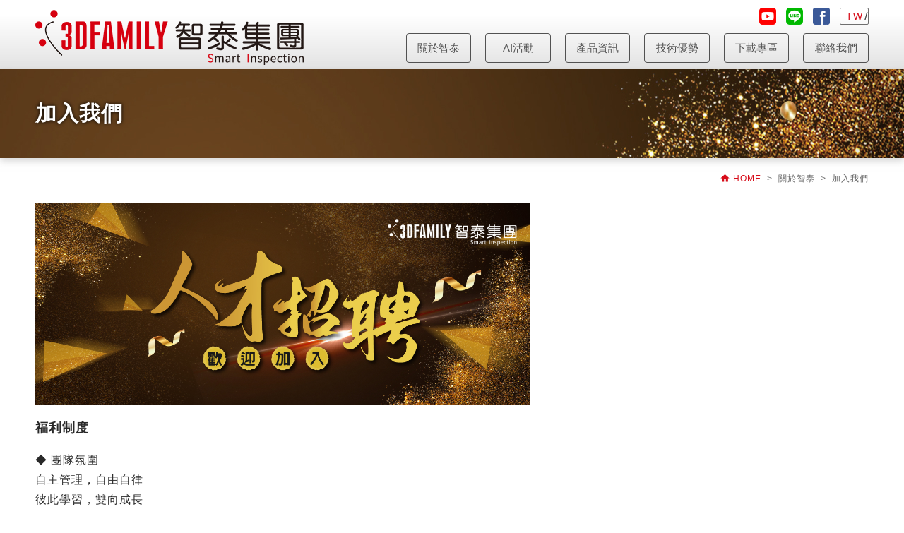

--- FILE ---
content_type: text/html;charset=UTF-8
request_url: http://www.3dfamily.com/web/about/about.jsp?cp_no=CP1578385752461&lang=tw
body_size: 5408
content:
<!DOCTYPE html PUBLIC "-//W3C//DTD XHTML 1.0 Transitional//EN" "http://www.w3.org/TR/xhtml1/DTD/xhtml1-transitional.dtd">
<html xmlns="http://www.w3.org/1999/xhtml"><!-- InstanceBegin template="/Templates/in.dwt" codeOutsideHTMLIsLocked="false" -->


















<script src="/js/DataCheck.js"></script>









<head>



<meta name="Robots" content="all" />
<meta name="revisit-after" content="7 days" />
<meta name="keywords" content="智泰,光學檢測,AOI檢測,瑕疵檢測,智能檢測,瑕疵檢測深度學習" />
<meta name="copyright" content="智泰科技股份有限公司" />
<meta name="description" content="智泰科技股份有限公司" />

<!-- Global site tag (gtag.js) - Google Analytics -->
<script async src="https://www.googletagmanager.com/gtag/js?id=UA-151629187-1"></script>
<script>
  window.dataLayer = window.dataLayer || [];
  function gtag(){dataLayer.push(arguments);}
  gtag('js', new Date());

  gtag('config', 'UA-151629187-1');
</script>






<meta http-equiv="Content-Type" content="text/html; charset=utf-8" />
<meta charset="utf-8" />
<meta name="viewport" content="width=device-width, initial-scale=1.0" />



<meta http-equiv="X-UA-Compatible" content="IE=edge"/>


<meta name="theme-color" content="#0048dc">


<meta name="format-detection" content="telephone=no">


<link rel="shortcut icon" href="../images/favicon.png" />

<link rel="apple-touch-icon" href="../images/icon.png" />

<link rel="apple-touch-icon" sizes="72x72" href="../images/icon-72.png" />

<link rel="apple-touch-icon" sizes="114x114" href="../images/icon@2.png" />


<link href="../css/style.css" rel="stylesheet" type="text/css" />

<!--google material icon-->
<link rel="stylesheet" href="../icon_fonts/material_icons/material-icons.css">


<script src="../js/jquery-1.10.2.min.js" type="text/javascript"></script>
<script src="../js/jquery-migrate-1.2.1.min.js" type="text/javascript"></script>


<script src="../js/common.js" type="text/javascript"></script>

<!--漣漪效果 第一塊 start-->
<link href="../js/ripples/ripples.css" rel="stylesheet" type="text/css" />
<script src="../js/ripples/material.js" type="text/javascript"></script>
<script src="../js/ripples/ripples.min.js" type="text/javascript"></script>
<!--漣漪效果 第一塊 end-->

<!--輪播特效 第一塊 開始-->
<link rel="stylesheet" href="../js/swiper/idangerous.swiper.css" />
<!--輪播特效 第一塊 結束-->

<title>智泰科技股份有限公司</title>


<script>
$(window).load(function(){
        $('#loading').hide();
});
</script>  

</head>

<body>

	



	<!--loading畫面-->
	<div id="loading" class="loading">
        <div id="circularG">
            <div id="circularG_1" class="circularG"></div>
            <div id="circularG_2" class="circularG"></div>
            <div id="circularG_3" class="circularG"></div>
            <div id="circularG_4" class="circularG"></div>
            <div id="circularG_5" class="circularG"></div>
            <div id="circularG_6" class="circularG"></div>
            <div id="circularG_7" class="circularG"></div>
            <div id="circularG_8" class="circularG"></div>
        </div>
        <div class="loading_tit">
           讀取中...
        </div>    
	</div>

    
    <!--版頭-->
    <div class="header" id="top">
    	<div class="wrap">
        	
            <!--logo-->
            <div class="logo">
            	<a href="../index/index.jsp?lang=tw">
                	<img src="../images/logo.png" width="486" height="98" class="logo_s" />
                    <img src="../images/logo_b.png" class="logo_b" />
                </a>
                <!--logo的閃光-->
                <div class="logo_flash lateralPhone_none">
                </div>
            </div>
            
            <!--手機menu按鍵-->
            <div class="menu_btn">
                <span>
                </span>
                <span>
                </span>
                <span>
                </span>
            </div>
            
            <!---版頭右-->
            <div class="headerRight">
            	
                <!--版頭右上-->
                <div class="headerRightTop">
                	
                    <!--版頭語系-->
                    <div class="lang">
                    	                 
                    	<div class="langLink active"><!--當前模式時class內加active-->
                            <a href="../index/index.jsp?lang=tw">
                                TW
                            </a>
                        </div>
                        
                        
                        
                        <div class="clearfloat">
                        </div>
                    </div>
                    
                    <!--版頭社群-->
                    <div class="headerRightTop_socialLinkArea">
                    	<!-- ig -->
                    	
                        <!-- yt -->
                        
                        <div class="hRT_socialLink">
                        	<a href="https://www.youtube.com/channel/UC9bk95hXycwv85W6J0XsyxQ">
                            	<img src="../images/yt_icon1.png" width="24" class="hRT_socialLinkImg1" />
                                <img src="../images/yt_icon2.png" width="24" class="hRT_socialLinkImg2" />
                            </a>
                        </div>
                        
                        <!-- line -->
                        
                    	<div class="hRT_socialLink">
                        	<a href="https://liff.line.me/1645278921-kWRPP32q?accountId=082gdash&openerPlatform=native&openerKey=talkroom%3Aheader#mst_challenge=5EikCZURIKzg5NLys-s_ZadNJircaRrxx0FI7LzSBL4">
                            	<img src="../images/line_icon1.png" width="24" class="hRT_socialLinkImg1" />
                                <img src="../images/line_icon2.png" width="24" class="hRT_socialLinkImg2" />
                            </a>
                        </div>
                        
                    	
                        
                        <div class="hRT_socialLink">
                        	<a target="_blank" href="https://www.facebook.com/3dfamily%E6%99%BA%E6%B3%B0%E7%A7%91%E6%8A%80-1121883871302800/">
                            	<img src="../images/youtube_icon1.png" width="24" class="hRT_socialLinkImg1" />
                                <img src="../images/youtube_icon2.png" width="24" class="hRT_socialLinkImg2" />
                            </a>
                        </div>
                        
                        
                        <div class="clearfloat">
                        </div>
                    </div>
                    
                    <div class="clearfloat">
                    </div>
                    
                </div>
                
                <!--主按鍵-->
                <div class="navbar">
                	<div class="nav">
                    	<a href="javascript:void(0);">
                        	關於智泰<!--關於我們 ABOUT US 会社案内-->
                        </a>
                        
                        <!--主按鍵展開-->
                        <div class="navOpen pc"><!--修改部分 by kevin 20161118 class內加pc-->
                        	<div class="navOpenBg">
                        	
                        		
		                        <div class="navOpenList">
		                            <a href="../about/about.jsp?cp_no=CP1605244163239&lang=tw">
		                                公司簡介
		                            </a>
		                        </div>
		                        
		                        <div class="navOpenList">
		                            <a href="../about/about.jsp?cp_no=CP1611199658139&lang=tw">
		                                董事長專訪
		                            </a>
		                        </div>
		                        
		                        <div class="navOpenList">
		                            <a href="../about/about.jsp?cp_no=CP1583200676873&lang=tw">
		                                企業宣傳
		                            </a>
		                        </div>
		                        
		                        <div class="navOpenList">
		                            <a href="../about/about.jsp?cp_no=CP1615431907111&lang=tw">
		                                專利發明
		                            </a>
		                        </div>
		                        
		                        <div class="navOpenList">
		                            <a href="../about/about.jsp?cp_no=CP1578385752461&lang=tw">
		                                加入我們
		                            </a>
		                        </div>
		                        
		                        <div class="navOpenList">
		                            <a href="../about/about.jsp?cp_no=CP1585733146126&lang=tw">
		                                公司據點
		                            </a>
		                        </div>
		                        
                                <div class="navOpenList">
                                    <a href="../about/news.jsp?lang=tw">
                                       	最新消息
                                    </a>
                                </div>
                            </div>
                        </div>
                        
                        <!--修改部分 by kevin 20161118 新增 start-->
                        <div class="navOpen mobile">
                        	<div class="navOpenBg">
                        		
		                        <div class="navOpenList">
		                            <a href="../about/about.jsp?cp_no=CP1605244163239&lang=tw">
		                                公司簡介
		                            </a>
		                        </div>
		                        
		                        <div class="navOpenList">
		                            <a href="../about/about.jsp?cp_no=CP1611199658139&lang=tw">
		                                董事長專訪
		                            </a>
		                        </div>
		                        
		                        <div class="navOpenList">
		                            <a href="../about/about.jsp?cp_no=CP1583200676873&lang=tw">
		                                企業宣傳
		                            </a>
		                        </div>
		                        
		                        <div class="navOpenList">
		                            <a href="../about/about.jsp?cp_no=CP1615431907111&lang=tw">
		                                專利發明
		                            </a>
		                        </div>
		                        
		                        <div class="navOpenList">
		                            <a href="../about/about.jsp?cp_no=CP1578385752461&lang=tw">
		                                加入我們
		                            </a>
		                        </div>
		                        
		                        <div class="navOpenList">
		                            <a href="../about/about.jsp?cp_no=CP1585733146126&lang=tw">
		                                公司據點
		                            </a>
		                        </div>
		                        
                                <div class="navOpenList">
                                    <a href="../about/news.jsp?lang=tw">
                                       	最新消息
                                    </a>
                                </div>
                            </div>
                        </div>
                        <!--修改部分 by kevin 20161118 新增 end-->
                        
                    </div>

                    
                    <!--新增modify by pekey 20181115 start-->
                    <div class="nav">
                    	<a href="javascript:void(0);">
                        	 AI活動<!--客戶服務&支援 PROJECT 客户服务&支援 /*客戶服務->企業訊息20190912*/-->
                        </a>
                        
                        <!--主按鍵展開-->
                        <div class="navOpen pc"><!--修改部分 by kevin 20161118 class內加pc-->
                        	<div class="navOpenBg">
                        	
                        		
		                        <div class="navOpenList">
		                            <a href="../project/project.jsp?dm_no=DM1590740104890&lang=tw">
		                            	人工智慧推廣活動
		                            </a>
		                        </div>
		                        
		                        <div class="navOpenList">
		                            <a href="../project/project.jsp?dm_no=DM1605093739813&lang=tw">
		                            	全國AI圖像辨識競賽
		                            </a>
		                        </div>
		                        
		                        
                                
                            </div>
                        </div>
                        
                        <!--修改部分 by kevin 20161118 新增 start-->
                        <div class="navOpen mobile">
                        	<div class="navOpenBg">
                                
		                        <div class="navOpenList">
		                            <a href="../project/project.jsp?dm_no=DM1590740104890&lang=tw">
		                            	人工智慧推廣活動
		                            </a>
		                        </div>
		                        
		                        <div class="navOpenList">
		                            <a href="../project/project.jsp?dm_no=DM1605093739813&lang=tw">
		                            	全國AI圖像辨識競賽
		                            </a>
		                        </div>
		                        
                               
                            </div>
                        </div>
                        <!--修改部分 by kevin 20161118 新增 end-->
                        
                    </div>
                    <!--新增modify by pekey 20181115 end-->
                    
                                        <div class="nav">
                    	<a href="../product/product_category.jsp?lang=tw">
                        	產品資訊<!--產品展示 PRODUCTS 製品案內-->
                        </a>
                        
                        <!--主按鍵展開-->
                        <div class="navOpen pc"><!--修改部分 by kevin 20161118 class內加pc-->
                        	<div class="navOpenBg">
                        		
                        		
		                        <div class="navOpenList">
		                            <a href="../product/product.jsp?dm_no=DM1725354140558&lang=tw">
		                            	AI健康檢測儀
		                            </a>
		                        </div>
		                        
		                        <div class="navOpenList">
		                            <a href="../product/product.jsp?dm_no=DM1664336199481&lang=tw">
		                            	VisLab AI模型訓練軟體
		                            </a>
		                        </div>
		                        
		                        <div class="navOpenList">
		                            <a href="../product/product.jsp?dm_no=DM1664336293220&lang=tw">
		                            	VisCam AI影像偵測模組
		                            </a>
		                        </div>
		                        
		                        <div class="navOpenList">
		                            <a href="../product/product.jsp?dm_no=DM1664336906009&lang=tw">
		                            	AI-PTM 生產履歷
		                            </a>
		                        </div>
		                        
		                        <div class="navOpenList">
		                            <a href="../product/product.jsp?dm_no=DM1550626434214&lang=tw">
		                            	精密量測
		                            </a>
		                        </div>
		                        
                               
                            </div>
                        </div>
                    </div>
                    <div class="nav">
                    	<a href="javascript:void(0);">
                        	技術優勢<!--核心技術 CAPABILITY 技術情報-->
                        </a>
                        <!--主按鍵展開-->
                        <div class="navOpen pc"><!--修改部分 by kevin 20161118 class內加pc-->
                        	<div class="navOpenBg">
                        		
		                        <div class="navOpenList">
		                            <a href="../capability/capability.jsp?cp_no=CP1545893003832&lang=tw">
		                                技術發展主軸
		                            </a>
		                        </div>
		                        
		                        <div class="navOpenList">
		                            <a href="../capability/capability.jsp?cp_no=CP1577173519426&lang=tw">
		                                3DF_VI檢測
		                            </a>
		                        </div>
		                        
		                        <div class="navOpenList">
		                            <a href="../capability/capability.jsp?cp_no=CP1577773480674&lang=tw">
		                                3DF_AI檢測
		                            </a>
		                        </div>
		                        
		                        <div class="navOpenList">
		                            <a href="../capability/capability.jsp?cp_no=CP1588153329760&lang=tw">
		                                SI-Eye深度學習
		                            </a>
		                        </div>
		                        
                            </div>
                        </div>
                        
                        <!--修改部分 by kevin 20161118 新增 start-->
                        <div class="navOpen mobile">
                        	<div class="navOpenBg">
                                
		                        <div class="navOpenList">
		                            <a href="../capability/capability.jsp?cp_no=CP1545893003832&lang=tw">
		                                技術發展主軸
		                            </a>
		                        </div>
		                        
		                        <div class="navOpenList">
		                            <a href="../capability/capability.jsp?cp_no=CP1577173519426&lang=tw">
		                                3DF_VI檢測
		                            </a>
		                        </div>
		                        
		                        <div class="navOpenList">
		                            <a href="../capability/capability.jsp?cp_no=CP1577773480674&lang=tw">
		                                3DF_AI檢測
		                            </a>
		                        </div>
		                        
		                        <div class="navOpenList">
		                            <a href="../capability/capability.jsp?cp_no=CP1588153329760&lang=tw">
		                                SI-Eye深度學習
		                            </a>
		                        </div>
		                        
                            </div>
                        </div>
                        <!--修改部分 by kevin 20161118 新增 end-->
                        
                    </div>



					<div class="nav">
                    	<a href="../download/download.jsp">
                        	下載專區
                        </a>
                    </div>
                    
                    <div class="nav">
                    	<a href="javascript:void(0);">
                        	聯絡我們<!--聯絡我們 CONTACT US お問い合わせ-->
                        </a>
                        <div class="navOpen pc">
                        	<div class="navOpenBg">
                                <div class="navOpenList">
                                    <a href="../contact/sign.jsp">
                                        線上註冊
                                    </a>
                                </div>
                                <div class="navOpenList">
                                    <a href="../contact/contact.jsp">
                                        意見回饋
                                    </a>
                                </div>
                            </div>
                        </div>
                        
                        <div class="navOpen mobile">
                        	<div class="navOpenBg">
                                <div class="navOpenList">
                                    <a href="../contact/sign.jsp">
                                        線上註冊
                                    </a>
                                </div>
                                <div class="navOpenList">
                                    <a href="../contact/contact.jsp">
                                        意見回饋
                                    </a>
                                </div>
                            </div>
                        </div>
                    </div>
                    <div class="clearfloat">
                    </div>
                </div>
                
            </div>
            
            <div class="clearfloat">
            </div>
            
        </div>
    </div>
    
	
    
    
    

    
    <!--main-->
    <div class="main">
    	
        <!--內頁上圖-->
        <div class="inBanner" style="background:url(images/in_banner.png) center center no-repeat;">
        	<div class="wrap">
            	<div class="inBannerTit">
                	<!-- InstanceBeginEditable name="inBannerTit" -->
                	加入我們
                    <!-- InstanceEndEditable -->
                </div>
                <div class="inBannerSpace"></div>
            </div>
        </div>
        
        
        <div class="wrap">
        	
            <!--麵包屑-->
            <div class="crumb">
            	<a href="../index/index.jsp?lang=tw">
                	<i class="material-icons">&#xE88A;</i>
                    HOME
                </a>
                <!-- InstanceBeginEditable name="crumb" -->
                &nbsp;&gt;&nbsp;
               關於智泰
                &nbsp;&gt;&nbsp;
               加入我們
                <!-- InstanceEndEditable -->
            </div>
            
            <!-- InstanceBeginEditable name="main" -->
            
            <!--網編區-->
            <section class="textArea">
               <div class="row" style="box-sizing: border-box; display: flex; flex-wrap: wrap; margin-right: -12px; margin-left: -12px; color: #292929; font-family: Arial, 微軟正黑體, 'Microsoft JhengHei', Roboto, PingFangTC, sans-serif; font-size: 14px;" data-v-00ddebfc="">
<div class="col" style="box-sizing: border-box; position: relative; width: 952px; padding-right: 12px; padding-left: 12px; flex-basis: 0px; -webkit-box-flex: 1; flex-grow: 1; max-width: 100%;" data-v-00ddebfc="">
<h2 class="mb-5" style="box-sizing: border-box; margin-top: 0px; line-height: 24px; font-size: 18px; margin-bottom: 20px !important;" data-v-00ddebfc=""><img src="http://www.3dfamily.com/uploads/root/about3dfamily/104.jpg" alt="" width="700" height="287" /></h2>
<h2 class="mb-5" style="box-sizing: border-box; margin-top: 0px; line-height: 24px; font-size: 18px; margin-bottom: 20px !important;" data-v-00ddebfc="">福利制度</h2>
<div class="row benefits-description" style="box-sizing: border-box; display: flex; flex-wrap: wrap; margin-right: -12px; margin-left: -12px; color: #292929; font-family: Arial, 微軟正黑體, 'Microsoft JhengHei', Roboto, PingFangTC, sans-serif; font-size: 14px;" data-v-12d0eee1="" data-v-00ddebfc="">
<div class="col" style="box-sizing: border-box; position: relative; width: 952px; padding-right: 12px; padding-left: 12px; flex-basis: 0px; -webkit-box-flex: 1; flex-grow: 1; max-width: 100%;" data-v-12d0eee1="" data-v-00ddebfc="">
<p class="r3 mb-0" style="box-sizing: border-box; line-height: 28px; font-size: 16px; white-space: pre-line;" data-v-12d0eee1="" data-v-00ddebfc="">◆ 團隊氛圍</p>
<p class="r3 mb-0" style="box-sizing: border-box; line-height: 28px; font-size: 16px; white-space: pre-line;" data-v-12d0eee1="" data-v-00ddebfc="">自主管理，自由自律</p>
<p class="r3 mb-0" style="box-sizing: border-box; line-height: 28px; font-size: 16px; white-space: pre-line;" data-v-12d0eee1="" data-v-00ddebfc="">彼此學習，雙向成長</p>
<p class="r3 mb-0" style="box-sizing: border-box; line-height: 28px; font-size: 16px; white-space: pre-line;" data-v-12d0eee1="" data-v-00ddebfc="">&nbsp;</p>
<p class="r3 mb-0" style="box-sizing: border-box; line-height: 28px; font-size: 16px; white-space: pre-line;" data-v-12d0eee1="" data-v-00ddebfc="">◆薪資獎(禮)金</p>
<p class="r3 mb-0" style="box-sizing: border-box; line-height: 28px; font-size: 16px; white-space: pre-line;" data-v-12d0eee1="" data-v-00ddebfc="">--具競爭力的薪資</p>
<p class="r3 mb-0" style="box-sizing: border-box; line-height: 28px; font-size: 16px; white-space: pre-line;" data-v-12d0eee1="" data-v-00ddebfc="">--年終獎金、員工分紅(視年度營運、及個人考核評定)</p>
<p class="r3 mb-0" style="box-sizing: border-box; line-height: 28px; font-size: 16px; white-space: pre-line;" data-v-12d0eee1="" data-v-00ddebfc="">--三節禮金 (中秋、端午、春節)</p>
<p class="r3 mb-0" style="box-sizing: border-box; line-height: 28px; font-size: 16px; white-space: pre-line;" data-v-12d0eee1="" data-v-00ddebfc="">--生日禮金</p>
<p class="r3 mb-0" style="box-sizing: border-box; line-height: 28px; font-size: 16px; white-space: pre-line;" data-v-12d0eee1="" data-v-00ddebfc="">--五一勞動節禮金</p>
<p class="r3 mb-0" style="box-sizing: border-box; line-height: 28px; font-size: 16px; white-space: pre-line;" data-v-12d0eee1="" data-v-00ddebfc="">&nbsp;</p>
<p class="r3 mb-0" style="box-sizing: border-box; line-height: 28px; font-size: 16px; white-space: pre-line;" data-v-12d0eee1="" data-v-00ddebfc="">◆休假制度</p>
<p class="r3 mb-0" style="box-sizing: border-box; line-height: 28px; font-size: 16px; white-space: pre-line;" data-v-12d0eee1="" data-v-00ddebfc="">--週休二日（依照人事行政局公佈之行事曆，五一勞動節休假）</p>
<p class="r3 mb-0" style="box-sizing: border-box; line-height: 28px; font-size: 16px; white-space: pre-line;" data-v-12d0eee1="" data-v-00ddebfc="">--特休假</p>
<p class="r3 mb-0" style="box-sizing: border-box; line-height: 28px; font-size: 16px; white-space: pre-line;" data-v-12d0eee1="" data-v-00ddebfc="">&nbsp;</p>
<p class="r3 mb-0" style="box-sizing: border-box; line-height: 28px; font-size: 16px; white-space: pre-line;" data-v-12d0eee1="" data-v-00ddebfc="">◆ 保障類</p>
<p class="r3 mb-0" style="box-sizing: border-box; line-height: 28px; font-size: 16px; white-space: pre-line;" data-v-12d0eee1="" data-v-00ddebfc="">--基本款: 勞保、健保、勞工退休金6%</p>
<p class="r3 mb-0" style="box-sizing: border-box; line-height: 28px; font-size: 16px; white-space: pre-line;" data-v-12d0eee1="" data-v-00ddebfc="">--外加保障:團體保險</p>
<p class="r3 mb-0" style="box-sizing: border-box; line-height: 28px; font-size: 16px; white-space: pre-line;" data-v-12d0eee1="" data-v-00ddebfc="">&nbsp;</p>
<p class="r3 mb-0" style="box-sizing: border-box; line-height: 28px; font-size: 16px; white-space: pre-line;" data-v-12d0eee1="" data-v-00ddebfc="">◆ 活動福利</p>
<p class="r3 mb-0" style="box-sizing: border-box; line-height: 28px; font-size: 16px; white-space: pre-line;" data-v-12d0eee1="" data-v-00ddebfc="">--員工旅遊(國內外旅遊，公司買單)</p>
<p class="r3 mb-0" style="box-sizing: border-box; line-height: 28px; font-size: 16px; white-space: pre-line;" data-v-12d0eee1="" data-v-00ddebfc="">--健康檢查</p>
<p class="r3 mb-0" style="box-sizing: border-box; line-height: 28px; font-size: 16px; white-space: pre-line;" data-v-12d0eee1="" data-v-00ddebfc="">--團聚活動(如:尾牙...等)</p>
<p class="r3 mb-0" style="box-sizing: border-box; line-height: 28px; font-size: 16px; white-space: pre-line;" data-v-12d0eee1="" data-v-00ddebfc="">--咖啡無限暢飲</p>
<p class="r3 mb-0" style="box-sizing: border-box; line-height: 28px; font-size: 16px; white-space: pre-line;" data-v-12d0eee1="" data-v-00ddebfc="">--每月慶生</p>
</div>
</div>
</div>
</div>
            </section>
            <!-- InstanceEndEditable -->
            
        </div>
        
    </div>
    


    
    <!--footer-->
	<div class="footer">
    
    	<!--返回最上面-->
        <div class="topBtn">
            <a href="#top">
                <span>TOP</span>
            </a>
        </div>
        
    	<div class="wrap">
            
            <!--版腳右-->
            <div class="footerRight">
            	
                <!--版腳右主按鍵-->
                <div class="footerRight_navbar">
                	<div class="fR_nav">
                    	<a href="../about/about.jsp?lang=tw">
                        	關於智泰<!--關於我們 ABOUT US 会社案内-->
                        </a>
                    </div>
                    
                    <!--新增modify by pekey 20181115 start-->
                    <div class="fR_nav">
                    	<a href="../project/project.jsp?lang=tw">
                        	AI活動 <!--客戶服務&支援 PROJECT 客户服务&支援-->
                        </a>
                    </div>
                    <div class="fR_nav">
                    	<a href="../product/product_category.jsp?lang=tw">
                        	產品資訊<!--產品展示 PRODUCTS 製品案內-->
                        </a>
                    </div>
                    <div class="fR_nav">
                    	<a href="../capability/capability.jsp?lang=tw">
                        	技術優勢<!--核心技術 CAPABILITY 技術情報-->
                        </a>
                    </div>

                    
                    <div class="fR_nav">
                    	<a href="../download/download.jsp">
                        	下載專區
                        </a>
                    </div>
                    
                    <!--新增modify by pekey 20181115 end-->
                    
                    <div class="fR_nav">
                    	<a href="../contact/contact.jsp?lang=tw">
                        	聯絡我們<!--聯絡我們 CONTACT US お問い合わせ-->
                        </a>
                    </div>
                </div>
                
                <!--此版移除modify by pekey 20181115 start-->
                <!--版腳認證圖-->
                <!--<div class="footerRight_Certification">
                	<div class="fR_CertificationImg">
                    	<img src="../images/footer_img1.png" width="61" />
                    </div>
                    <div class="fR_CertificationImg">
                        <img src="../images/footer_img2.png" width="208" />
                    </div>
                </div>-->
                <!--此版移除modify by pekey 20181115 end-->
                
            </div>
            
            <!--版腳左-->
            <div class="footerLeft">
            	
                <div class="footerLeft_info">
                	<div class="footerLeft_infoName">
                        
                        <span class="fL_infoNameTit">智泰科技股份有限公司</span>
                          
		            	<span>電話：886-2-22672688</span>
		            	
                               
                        <span>地址：新北市土城區忠承路105號2樓</span>
                        
                        <!--  <span>CHAU HUA PRECISION INDUSTRY CO., LTD.</span>-->
                    </div>
                    <!--<span>TEL：400-005-9117</span>  <span>FAX：+886-2-29542753</span>  <span>Add.：新北市土城區忠承路123號2樓</span>-->
                </div>
                
                <div class="copyright">
                	© 2026 <a href="https://www.geneinfo.com.tw/">Greatest Idea Strategy Co.,Ltd</a> All rights reserved.
                </div>
                
            </div>
            
            <div class="clearfloat">
            </div>
            
        </div>
        
    </div>
    
    
    
</body>
</html>



--- FILE ---
content_type: text/css
request_url: http://www.3dfamily.com/web/css/style.css
body_size: 57916
content:
/*20160930 by kevin*/
@charset "utf-8";
/* CSS Document */

/*------------------------------------------CSS Reset 開始-------------------------------*/
/* http://meyerweb.com/eric/tools/css/reset/ 
   v2.0 | 20110126
   License: none (public domain)
*/

html, div, span, applet, object, iframe, blockquote, pre,
a, abbr, acronym, address, big, cite, code,
del, dfn, em, img, ins, kbd, q, s, samp,
small, strike, strong, sub, sup, tt, var,
b, u, i, center, dt, dd, li,
fieldset, form, label, legend,
 caption, tbody, tfoot, thead, th,
article, aside, canvas, details, embed, 
figure, figcaption, footer, header, hgroup, 
menu, nav, output, ruby, section, summary,
time, mark, audio, video {
	margin: 0;
	padding: 0;
	border: 0;
	font-size: 100%;
	/*font: inherit;*//*修改部分 by kevin 20140822*/
	/*vertical-align: baseline;*//*修改部分 by kevin 20140822*/
}
/* HTML5 display-role reset for older browsers */
article, aside, details, figcaption, figure, 
footer, header, hgroup, menu, nav, section {
	display: block;
}
body {
	line-height: 1;
}
ol, ul {
	/*list-style: none;*//*修改部分 by kevin 20140822 會影響到網邊*/
}
blockquote, q {
	quotes: none;
}
blockquote:before, blockquote:after,
q:before, q:after {
	content: '';
	content: none;
}
table {
	/*border-collapse: collapse;
	border-spacing: 0;*/
}

body{ 
	margin: 0; 
	padding: 0;
	background: #fff;
	color: #333;
	font-family: Arial, Helvetica, sans-serif, "Century Gothic", "Times New Roman", Times, serif, "微軟正黑體", "新細明體";
	/*overflow-x: hidden;*/
	letter-spacing: 1px;
	-webkit-text-size-adjust: none;/*解決iphone橫平轉豎屏時字變大的問題*/
}

/* ~~ 元素/標籤選取器 ~~ */
ul, ol, dl { /* 由於瀏覽器之間的差異，最佳作法是在清單中使用零寬度的欄位間隔及邊界。為了保持一致，您可以在這裡指定所要的量，或在清單包含的清單項目 (LI、DT、DD) 上指定所要的量。請記住，除非您寫入較為特定的選取器，否則在此執行的作業將重疊顯示到 .nav 清單。 */
	padding: 0;
	margin: 0;
}

/*-----↓↓↓↓新增部分 by kevin 20150108 為了網編↓↓↓↓-----*/
ul, ol {
	padding-left:40px;
}
/*-----↑↑↑↑新增部分 by kevin 20150108 為了網編↑↑↑↑-----*/

/*h1, h2, h3, h4, h5, h6,*/ p {	margin: 0; padding: 0;}

/*img{ display:block;}*//*清除IE7下方溢位*/

a img { /* 這個選取器會移除某些瀏覽器在影像由連結所圍繞時，影像周圍所顯示的預設藍色邊框 */
	border: none;}

.clearfloat { /* 這個類別可放置在 <br /> 或空白的 Div 上，當做接在 #container 內最後一個浮動 Div 後方的最後一個元素 (如果從 #container 移除或取出 #footer) */
	clear:both;
	height:0;
	font-size: 1px;
	line-height: 0px;
}
a{ 
	/*color:#ccc;*//*修改部分 by kevin 20140814 會影響到網編區 不宜使用*/
	text-decoration: none;
	outline: none;/* for Firefox Google Chrome  *//*讓a點擊時不會出現框線*/
  	behavior:expression(this.onFocus=this.blur());  /* for IE *//*讓a點擊時不會出現框線*/
}
a:hover { 
	/*color:#ccc;*//*修改部分 by kevin 201450108 太醜了所以刪掉*/
	text-decoration:underline;
	/*opacity:0.9;新增部分 by kevin 20150121*//*會影響到輪播 刪除 by kevin 20150324*/
}
	
a:active, a:focus {/* 這個選取器群組可以讓使用鍵盤導覽的使用者，也和使用滑鼠的使用者一樣擁有相同的滑過體驗。 */
	text-decoration: none; }
	
area {
	outline:none;
}
/*------------------------------------------CSS Reset 結束-------------------------------*/

/*------------------------------------------icon-字型 開始-------------------------------*/
@font-face {
    font-family: 'LigatureSymbols';
    src: url('../icon_fonts/ligature_symbols/LigatureSymbols-2.11.eot');
    src: url('../icon_fonts/ligature_symbols/LigatureSymbols-2.11.eot?#iefix') format('embedded-opentype'),
         url('../icon_fonts/ligature_symbols/LigatureSymbols-2.11.woff') format('woff'),
         url('../icon_fonts/ligature_symbols/LigatureSymbols-2.11.ttf') format('truetype'),
         url('../icon_fonts/ligature_symbols/LigatureSymbols-2.11.svg#LigatureSymbols') format('svg');
    src: url('../icon_fonts/ligature_symbols/LigatureSymbols-2.11.ttf') format('truetype');
    font-weight: normal;
    font-style: normal;
}
.lsf, .lsf-icon:before {
  font-family: 'LigatureSymbols';
  -webkit-text-rendering: optimizeLegibility;
  -moz-text-rendering: optimizeLegibility;
  -ms-text-rendering: optimizeLegibility;
  -o-text-rendering: optimizeLegibility;
  text-rendering: optimizeLegibility;
  -webkit-font-smoothing: antialiased;
  -moz-font-smoothing: antialiased;
  -ms-font-smoothing: antialiased;
  -o-font-smoothing: antialiased;
  font-smoothing: antialiased;
  -webkit-font-feature-settings: "liga" 1, "dlig" 1;
  -moz-font-feature-settings: "liga=1, dlig=1";
  -ms-font-feature-settings: "liga" 1, "dlig" 1;
  -o-font-feature-settings: "liga" 1, "dlig" 1;
  font-feature-settings: "liga" 1, "dlig" 1;
}

.lsf-icon:before {
  content:attr(title);
  /*margin-right:0.3em;*/
}
/*------------------------------------------icon-字型 結束-------------------------------*/


/*--------------------------------------loading畫面 開始---------------------------------*/
.loading {
 	position: fixed;
    top: 0; 
    left: 0;
    right: 0;
    bottom: 0;
    z-index: 999999;
    background: #FFF;
	text-align:center;
	
	/*新增by pekey 20171211*/
	padding-top:250px;
 } 
 
	
	/*Loading畫面CSS開始*/
	#circularG{
		position:relative;
		width:58px;
		height:58px;
		margin: auto;
	}
	
	.circularG{
		position:absolute;
		background-color:rgb(201,9,21);  /*此為Loding的點點顏色*/
		width:14px;
		height:14px;
		border-radius:9px;
			-o-border-radius:9px;
			-ms-border-radius:9px;
			-webkit-border-radius:9px;
			-moz-border-radius:9px;
		animation-name:bounce_circularG;
			-o-animation-name:bounce_circularG;
			-ms-animation-name:bounce_circularG;
			-webkit-animation-name:bounce_circularG;
			-moz-animation-name:bounce_circularG;
		animation-duration:1.1s;
			-o-animation-duration:1.1s;
			-ms-animation-duration:1.1s;
			-webkit-animation-duration:1.1s;
			-moz-animation-duration:1.1s;
		animation-iteration-count:infinite;
			-o-animation-iteration-count:infinite;
			-ms-animation-iteration-count:infinite;
			-webkit-animation-iteration-count:infinite;
			-moz-animation-iteration-count:infinite;
		animation-direction:normal;
			-o-animation-direction:normal;
			-ms-animation-direction:normal;
			-webkit-animation-direction:normal;
			-moz-animation-direction:normal;
	}
	
		#circularG_1{
			left:0;
			top:23px;
			animation-delay:0.41s;
				-o-animation-delay:0.41s;
				-ms-animation-delay:0.41s;
				-webkit-animation-delay:0.41s;
				-moz-animation-delay:0.41s;
		}
		
		#circularG_2{
			left:6px;
			top:6px;
			animation-delay:0.55s;
				-o-animation-delay:0.55s;
				-ms-animation-delay:0.55s;
				-webkit-animation-delay:0.55s;
				-moz-animation-delay:0.55s;
		}
		
		#circularG_3{
			top:0;
			left:23px;
			animation-delay:0.69s;
				-o-animation-delay:0.69s;
				-ms-animation-delay:0.69s;
				-webkit-animation-delay:0.69s;
				-moz-animation-delay:0.69s;
		}
		
		#circularG_4{
			right:6px;
			top:6px;
			animation-delay:0.83s;
				-o-animation-delay:0.83s;
				-ms-animation-delay:0.83s;
				-webkit-animation-delay:0.83s;
				-moz-animation-delay:0.83s;
		}
		
		#circularG_5{
			right:0;
			top:23px;
			animation-delay:0.97s;
				-o-animation-delay:0.97s;
				-ms-animation-delay:0.97s;
				-webkit-animation-delay:0.97s;
				-moz-animation-delay:0.97s;
		}
		
		#circularG_6{
			right:6px;
			bottom:6px;
			animation-delay:1.1s;
				-o-animation-delay:1.1s;
				-ms-animation-delay:1.1s;
				-webkit-animation-delay:1.1s;
				-moz-animation-delay:1.1s;
		}
		
		#circularG_7{
			left:23px;
			bottom:0;
			animation-delay:1.24s;
				-o-animation-delay:1.24s;
				-ms-animation-delay:1.24s;
				-webkit-animation-delay:1.24s;
				-moz-animation-delay:1.24s;
		}
		
		#circularG_8{
			left:6px;
			bottom:6px;
			animation-delay:1.38s;
				-o-animation-delay:1.38s;
				-ms-animation-delay:1.38s;
				-webkit-animation-delay:1.38s;
				-moz-animation-delay:1.38s;
		}
		
		
		
		@keyframes bounce_circularG{
			0%{
				transform:scale(1);
			}
		
			100%{
				transform:scale(.3);
			}
		}
		
		@-o-keyframes bounce_circularG{
			0%{
				-o-transform:scale(1);
			}
		
			100%{
				-o-transform:scale(.3);
			}
		}
		
		@-ms-keyframes bounce_circularG{
			0%{
				-ms-transform:scale(1);
			}
		
			100%{
				-ms-transform:scale(.3);
			}
		}
		
		@-webkit-keyframes bounce_circularG{
			0%{
				-webkit-transform:scale(1);
			}
		
			100%{
				-webkit-transform:scale(.3);
			}
		}
		
		@-moz-keyframes bounce_circularG{
			0%{
				-moz-transform:scale(1);
			}
		
			100%{
				-moz-transform:scale(.3);
			}
		}
	/*Loading畫面CSS結束*/

.loading_tit{
	padding:20px 0px 0px 15px;
	display:inline-block;
	font-size:16px;
	font-weight:bold;
	color:#333;
	font-family:微軟正黑體;
	text-align:center;
}
/*-------------------------------------loading畫面 結束---------------------------------*/




/*Webkit,Opera9.5+,Ie9+ 控制文字選取時的顏色*/
::selection {
	background:#d70c19;
	color:#fff;
}

/*Mozilla Firefox 控制文字選取時的顏色*/
::-moz-selection {
	background:#d70c19;
	color:#fff;
}

.wrap {
	width:1180px;
	margin:0 auto;
	padding: 0;
}
	@media (max-width: 1200px){
		.wrap {
			width:970px;
		}
	}
		@media (max-width: 990px){
			.wrap {
				width:auto;
				padding:0px 20px;
			}
		}
			@media (max-width: 660px){
				.wrap {
					padding:0px 15px;
				}
			}

/*-------input reset--------------------------------------------------------*/
input, textarea, select {
	font-family: Arial, Helvetica, sans-serif, "Century Gothic", "Times New Roman", Times, serif, "微軟正黑體", "Microsoft JhengHei", "新細明體";
	font-size:15px;
	border-radius:3px;
	border: solid 1px #aeaeae;
}
input[type="text"], .input, input[type="password"], .input, input[type="search"] {
	margin: 0;
    padding: 0;
    outline: none;
    vertical-align: middle;
    height: 42px;
    line-height: 42px;
    width: 100%;
    transition: 0.2s ease all;
    padding: 0px 6px 0px 6px;
    box-sizing: border-box;
}
	input[type="text"]:focus, input[type="password"]:focus {
		border: solid 1px #d5d5d5;
	}
	
input[type="button"], input[type="submit"], input[type="reset"] {
	-webkit-appearance:none;
	-webkit-border-radius:0px;
	margin:0;
	padding:0;
	outline:none;
	cursor:pointer;
	vertical-align: middle;
	border:none;
	width:162px;
	height:42px;
	background:#d70c19;
	color:#fff;
	border-radius:4px;
	line-height:42px;
	transition: 0.2s ease all;
	letter-spacing:1px;
}
	input[type="button"]:hover, input[type="submit"]:hover, input[type="reset"]:hover {
		opacity:0.7;
	}
	
	input[type="reset"] {
		background:#555;
	}
	
input[type="radio"], input[type="checkbox"] {
	margin:0px;
	padding:0px;
	outline:none;
	vertical-align: baseline;
	cursor:pointer;
}
textarea {
	margin: 0;
    padding: 0;
    outline: none;
    vertical-align: middle;
    line-height: 24px;
    width: 100%;
    resize: none;
    height: 117px;
    transition: 0.2s ease all;
    box-sizing: border-box;
    padding: 3px;
}
	textarea:focus {
		border: solid 1px #d5d5d5;
	}
	
select {
	margin:0;
	padding:0;
	outline:none;
	vertical-align: middle;
	padding: 9px 0px 10px 7px;
	transition: 0.2s ease all;
	background:#fff;
	letter-spacing:1px;
	-webkit-appearance: none;	/* Safari 和 Chrome */
       -moz-appearance: none;	/* Firefox */
        -ms-appearance: none;	/*for Internet Explorer*/
         -o-appearance: none;	/*for Opera*/
            appearance: none;
	background: #fff url(../images/select_arrow.png) no-repeat;
	background-size: 13px;
	background-position:right;
	padding-right:18px !important;
}
	select::-ms-expand {	/*for Internet Explorer*/
		display: none;
	}
	select:focus {
		border: solid 1px #d5d5d5;
	}
	
label {
	cursor:pointer;
}
	
/*-------輪播----------------------------------------------------------------------------*/
.banner {
	background:#fff;
	position:relative;
}
	.device {
		position:relative;
		overflow:hidden;
	}
		/*左右鍵*/
		.device .arrow-left, .device .arrow-right {
			position:absolute;
			z-index:9;
			top:50%;
			margin:-18px 0px 0px 0px;
			opacity:0;
			transition:0.3s ease all;
		}
		
			/*左鍵*/
			.device .arrow-left {
				left:-20px;
			}
			
			/*右鍵*/
			.device .arrow-right {
				right:-20px;
			}
				.device:hover .arrow-left {
					opacity:1;
					left:20px;
				}
				.device:hover .arrow-right {
					opacity:1;

					right:20px;
				}
		
		/*輪播區*/
		.swiper-container {
			height:auto;
		}
			.swiper-wrapper {
			}
				.swiper-slide {
				}
					.swiper-slide img {
						width:100%;
						height:auto;
					}
		
		/*輪播點點*/
		.pagination {
		  position: absolute;
		  z-index: 1;
		  bottom: -39px;
		  width: 100%;
		  text-align: center;
		}
			.swiper-pagination-switch {
			  display: inline-block;
			  width: 20px;
			  height: 20px;
			  border-radius: 5px;
			  background: #edbdb4;
			  margin: 0 7px;
			  cursor: pointer;
			}
			.swiper-active-switch {/*輪播點點當前模式*/
			  background: #c42605;
			}
				/*客制區塊*/
				.swiper-slide {
					position:relative;
				}
				.pcBanner {
				}
				.mobileBanner {
					display:none;
				}
					
					@media (max-width: 880px){
						.device {
							height:auto;
						}
							/*左右鍵*/
							.device .arrow-left, .device .arrow-right {
								display:none;
							}
					}
						/*@media (max-width: 640px){
							.pcBanner {
								display: none;
							}
							.mobileBanner {
								display:block;
							}
						}*/
				
/*-------頁次--RWD版 by kevin 20150629------------------------------------------------------------------------*/							
.page_area_rwd {
	text-align:center;
	padding: 25px 0px 0px;
}
	.page_left_arrow, .page_right_arrow {
		width:66px;
		font-size:15px;
		background:#999;
		line-height:30px;
		font-weight:bold;
		text-align:center;
		border-radius:4px;
		display: inline-block;
		vertical-align: top;
	}
		.page_left_arrow a, .page_right_arrow a {
			text-decoration:none;
			display:block;
			transition:0.2s ease all;
			color:#fff;
			border-radius:4px;
		}
			.page_left_arrow a:hover, .page_right_arrow a:hover {
				background:#d70c19;
			}
	.page_select {
		display:inline-block;
		padding:0px 7px;
		vertical-align: top;
	}
		.page_select select {
			width: auto !important;
			font-size:12px !important;
			padding:7px 18px 7px 16px !important;
			border: solid 1px #a4a4a4 !important;
			height:30px !important;
			box-sizing:border-box;
			border-radius:3px;
		}
			@media (max-width: 760px){
				.page_left_arrow, .page_right_arrow {
					line-height: 40px;
					width: 83px
				}
				.page_select select {
					font-size: 15px !important;
					padding: 8px 18px 7px 16px !important;
					height: 40px !important;
					font-size: 15px !important;
				}
			}

/*-------頁籤------------------------------------------------------------------------*/
.tab_area {
	
	/*modify by pekey 20180509*/
	border-bottom: solid 1px #bebebe;
}
	.tabs_btn_now {
		transition:0.3s ease all;
		font-size:16px;
		line-height:39px;
		padding:0px 36px 0px 36px;
		text-align:center;
		display:none;
		position:relative;
		background:#fff;
		border-bottom: solid 1px #e3e3e3;
		font-weight:bold;
	}
		.tabs_btn_now:hover {
			background:#fff;
		}
		.tabs_btn_now_arrow {
			position: absolute;
			border-top: solid 5px #333;
			top: 17px;
			right: 20px;
			border-left: solid 5px rgba(255, 255, 255, 0);
			border-right: solid 5px rgba(255, 255, 255, 0);
		}
		
	.img-scroll { 
		height:39px; 
		position:relative;
	}
		.img-list { 
			position:relative; 
		}
			ul.tabs {
				margin:0; 
				padding:0; 
				list-style:none;
			}




				.tabs li { 
					line-height:39px;
					float:left;
					position: relative;
					font-size:15px;
					width: auto;
				}
					.tabs span { 
						text-decoration:none;
						display:block;
						padding:0px 18px;
						transition:0.3s ease all;
						background:#E8E8E8;
						text-align:center;
						cursor:pointer;
    					/*border-bottom: solid 1px #bebebe;*/ /*modify by pekey 20180509*/
					}
						.tabs li span:hover {
							background:#fff;
						}
						
					.tabs li.active {
						/*當前模式*/
					}
						.tabs li.active span {
							background:#fff;    
						}
						.tabs li.active:after {
							/*content:url(../product/images/tabs_arrow.png);*/
							position:absolute;
							bottom:-6px;
							left:50%;
							margin:0px 0px 0px -10px;
						}
		
		#tab1{}
		.tab_content{}

/*產品內頁頁籤的網編區*/
.p_tab_text_area {
	background:#fff;
	padding:10px;
}
					@media (max-width: 760px){
						/*頁籤*/
						.tab_area {
							position:relative;
						}
							.tabs_btn_now {
								display:block;
     							border: solid 1px #e3e3e3;
							}
							
							.img-scroll {
								display:none;
								height:auto;
								/*position: absolute;*/
								width: 100%;
								z-index: 999;
							}
								.tabs li, .img-scroll1 .tabs li, .img-scroll2 .tabs li, .img-scroll3 .tabs li, .img-scroll4 .tabs li, .img-scroll5 .tabs li {
									float:none;
									text-align:center;
									width:100%;
									font-size:15px;
									border-radius:0px;
								}
									.tabs li.active:after {
										content:"";
									}
					}
		
/*-------驗證碼----------------------------------------------------------------------------*/
.captcha {
	line-height: 37px;
    padding: 0px 0px 5px 0px !important;
}
	.captcha input[type="text"] {
		width:80px;
		margin-right:5px;
	}
	.captcha a {
		transition: 0.5s ease all;
		color: #fff;
		background: #555;
		border-radius: 3px;
		padding: 2px 11px 3px;
		font-size: 14px;
		display: inline-block;
		line-height: 29px;
		text-decoration: none;
		vertical-align: middle;
		margin: 0px 0px 0px 5px;
	}
		.captcha a:hover {
		}
	.captcha img {
		vertical-align:middle;
	}
	.captcha span {
		color:#c30000;
	}

/*-------表單區----------------------------------------------------------------------------*/
.form_area {
	font-size:0px;
    margin: 0 auto;
}
	.form_area br {
		font-size:15px;
	}
	
	/*表單備註*/
	.form_remark {
		font-size:16px;
		line-height:24px;
	}
	
	/*表單區小標*/
	.form_tit {
		font-weight:bold;
		font-size:18px;
		line-height:26px;
	}
	
	.form_list {
		padding:23px 8px 0px;
		box-sizing:border-box;
	}
	.form_list.fLType2{
		width:49%;
	}
		.fL_tit {
			font-size:15px;
			line-height:23px;
			font-weight:bold;
		}
			.required_icon {
				color:#f00;
				display:inline-block;
			}
			
		.fL_right {
			padding:8px 0px 0px;
			font-size:14px;
		}
			.fL_right select {
				width:100%;
			}
			.fLR_text {
				font-size:13px;
				line-height:21px;
				padding:5px 0px 0px;
			}
				.fLR_text a {
					color:#ca0000;
				}
			
			/*純文字樣式*/
			.fLR_info {
				font-size: 15px;
				line-height: 23px;
				padding: 9px 0px 10px;
			}
			
			/*檔案上傳樣式*/
			.inputFile {
				position:relative;
				border: solid 1px #aeaeae;
				background:#fff;
				border-radius: 3px;
				padding:0px 80px 0px 0px;
			}
				.inputFile input[type='text'] {
					border:none;
					background:none;
				}
				.inputFile label {
					position: absolute;
					top: 0px;
					left:0px;
					width:100%;
					text-align:right;
				}
					.inputFile label div {
						background: #333;
						color: #fff;
						font-size: 15px;
						line-height: 42px;
						text-align:center;
						width:80px;
						display: inline-block;
						transition:0.3s ease all;
					}
						.inputFile label:hover div {
							background: #ca0000;
						}
				.inputFile input[type='file'] {
					display:none;
				}
				
			/*生日樣式*/
			.birthday {
				font-size:15px;
			}
				.birthday select {
					width:auto;
				}
			
			/*label樣式*/
			.fLR_label {
				font-size:15px;
				line-height:23px;
			}
				.fLR_label label {
					padding: 9px 10px 10px 0px;
					display: inline-block;
				}
			
			/*文字加輸入框樣式*/
			.fLR_textAndInput {
				font-size:15px;
			}
				.fLR_textAndInput input {
					width:120px;
				}
			
			/*地址樣式*/
			.fLR_address {
			}
				.fLR_address select {
					width:auto;
					margin: 0px 5px 0px 0px;
				}
				input.fLRA_postalCode {
					width: 97px;
				}
				input.fLRA_address {
					margin: 12px 0px 0px 0px;
				}
			
			/*日期區間樣式*/
			.dateRange {
				margin:-8px 0px 0px;
				font-size:0px;
			}
				.dateRange select {
					width:auto;
					margin:0px 2px;
				}
				.dateRange div {
					display:inline-block;
					vertical-align: middle;
					margin:8px 0px 0px;
				}
					.dateRangeStart {
					}
					.dateRange_And {
						font-size:13px;
						padding:0px 2px;
					}
					.dateRangeEnd {
					}
	
	/*一列兩個樣式*/
	.fLType2 {
		display:inline-block;
		vertical-align:top;
		width:49.8%;
	}
	
	/*同意條款*/
	.agreeToTerms {
		font-size:15px;
		line-height:23px;
	}
		.agreeToTerms strong {
			padding:10px 0px;
			display:inline-block;
		}

		.agreeToTerms a {
			color:#ca0000;
		}

				/*多選----------------------------*/		
				.find_out_area{
					padding: 8px 0;
					display: flex;
					flex-direction: row;
					flex-wrap: wrap;
					vertical-align: top;
					/* justify-content: space-between; */
					align-content: flex-start;
				}
					.find_out{
						padding: 0px 10px 0px 0px;
					}
					.find_out label{
						color: #333;
						font-size: 15px;
						line-height: 21px;
					}
						.find_out input[type="checkbox"]{
						}

	/*表單區 按鍵區*/
	.form_btn_area {
		padding:30px 0px 0px;
		text-align:center;
	}
		.form_btn_area input {
			margin:0px 20px;
		}
		.form_btn_area input:nth-of-type(2) {
			background:#555;
		}
		
@media (max-width: 800px){
	.form_list.fLType2 {
		width: 100%;
	}
}

@media (max-width: 540px){
	/*一列兩個樣式*/
	.fLType2 {
		width:auto;
		display:block;
	}
	
	/*表單區 按鍵區*/
	.form_btn_area input {
		float:left;
		width:48%;
		margin:0px;
	}
		.form_btn_area input:nth-of-type(2) {
			float:right;
		}
	.form_btn_area.one input {
		float:none;
	}
}
			
/*分隔線*/
.divider {
	height:1px;
	background:#ececec;
	margin:30px 0px;
}

/*-------hack----------------------------------------------------------------------------*/
.hack {
	padding:20px;
}
	.hack_demo {
		float:left;
		width:50%;
		line-height:200px;
		text-align:center;
		box-sizing:border-box;
		border: solid 1px #CCC;
	}
	
/* IE10、11、edge模式 */
@media all and (-ms-high-contrast:none) {
	.ie10Up {
		color: #fff;
		background:#06F;
	}
	*::-ms-backdrop, .ie10Up {
		color: #fff;
		background:#06F;
	}
}

/*firefox*/
@-moz-document url-prefix() { 
	.firefox {
		color: #fff;
		background: #C00;
	}
}

/*Safari和chrome*/
@media screen and (-webkit-min-device-pixel-ratio:0) {
	.safariAndChrome {
		color: #fff;
		background: #333;
	}
}

/*-------漣漪效果----------------------------------------------------------------------------*/
.ripplesBtn {
	position:relative;
	display:block;
	line-height:50px;
	text-align:center;
	background:#09C;
	color:#fff;
}

/*-------版頭----------------------------------------------------------------------------*/
.header {
	box-shadow: 0px 0px 6px #d9dad8;
	position:relative;
	/*border-bottom: 5px solid #d70c19;*/ /*modifyby karol 20201202*/
	
	/*modify by pekey 20190103*/
	/* Permalink - use to edit and share this gradient: http://colorzilla.com/gradient-editor/#ffffff+22,d6d6d6+100&1+22,0.7+100 */
	background: -moz-linear-gradient(top, rgba(255,255,255,1) 22%, rgba(214,214,214,0.7) 100%); /* FF3.6-15 */
	background: -webkit-linear-gradient(top, rgba(255,255,255,1) 22%,rgba(214,214,214,0.7) 100%); /* Chrome10-25,Safari5.1-6 */
	background: linear-gradient(to bottom, rgba(255,255,255,1) 22%,rgba(214,214,214,0.7) 100%); /* W3C, IE10+, FF16+, Chrome26+, Opera12+, Safari7+ */
	filter: progid:DXImageTransform.Microsoft.gradient( startColorstr='#ffffff', endColorstr='#b3d6d6d6',GradientType=0 ); /* IE6-9 */
}
	.header .wrap {
		position:relative;
	}
		/*logo*/
		.logo {
			float:left;
			
			/*modify by pekey 20190103*/
			transition:0.4s ease all;
		}
			.logo img {
			}
				.logo_s {
				}
				.logo_b {
					display:none;
				}
		
		/*hover*/ /*modify by pekey 20190103*/
		.logo a:hover {
			opacity: 0.7;
			transition:0.4s ease all;
		}
		
				
			/*logo的閃光*/
			.logo_flash {
				position:absolute;
				width:20px;
				height:86px;
				background: rgba(255,255,255,0.8);
				top:3px;
				left:-25px;
				transform:rotate(20deg);
				transform-origin:center;
				box-shadow: 0px 0px 10px #FFF;
				pointer-events: none;
				
				/*modify by pekey 20190103*/
				display: none;
			}
				.logo_flash_hover {
					left:482px;
					transition:0.4s ease all;
				}
		
		/*手機menu按鍵*/
		.menu_btn {
			position:absolute;
			width:20px;
			top: 50%;
			right: 15px;
			cursor:pointer;
			display:none;
			z-index: 99;
			margin: -10px 0px 0px;
		}
			.menu_btn span {
				display:block;
				background:#d70c19;
				height:2px;
				margin: 4px 0px;
				transition:0.3s ease all;
				border-radius:3px;
			}
				/*點擊*/
				.menu_btn.active {
					top: 22px;
					position: fixed;
					margin: 0px;
				}
					.menu_btn.active span {
						background:#fff;
					}
					.menu_btn.active span:nth-of-type(1) {
						transform: rotate(39deg);
						transform-origin: top left;
					}
					.menu_btn.active span:nth-of-type(2) {
						opacity: 0;
					}
					.menu_btn.active span:nth-of-type(3) {
						transform: rotate(-39deg);
						transform-origin: bottom left;
					}
				
		/*版頭右*/
		.headerRight {
			float:right;
			width:655px;
		}
			/*版頭右上*/
			.headerRightTop {
				padding:11px 0px 0px;
			}
				/*版頭社群*/
				.headerRightTop_socialLinkArea {
					float:right;
					padding:0px 7px;
				}
					.hRT_socialLink {
						float:left;
						padding:0px 7px;
					}
						.hRT_socialLink a {
							display:block;
						}
							.hRT_socialLink img {
							}
								.hRT_socialLinkImg1 {
								}
								.hRT_socialLinkImg2 {
									display: none;
								}
									/*hover*/
									.hRT_socialLink a:hover .hRT_socialLinkImg1 {
										display:none;
									}
									.hRT_socialLink a:hover .hRT_socialLinkImg2 {
										display: block;
									}
				/*版頭語系*/
				.lang {
					float:right;
					border: solid 1px #6f6f6f;
					border-radius:2px;
				}
					.langLink {
						position:relative;
						float:left;
						/*padding:0px 10px;*/ /*modify by pekey 20181115*/
						padding: 0px 7.5px;
					}
					.langLink:nth-of-type(2) {
						/*padding-left:15px;
						padding-right:15px;*/  /*modify by pekey 20181115*/
					}
						.langLink:after {
							content:'/';
							position:absolute;
							top:4px;
							right:0px;
						}
							/*.langLink:nth-of-type(3):after {*/ /*modify by karol 20201030*/
							.langLink:nth-of-type(2):after {
								display:none;
							}
							
						.langLink a {
							display:block;
							text-decoration:none;
							font-size:14px;
							line-height:22px;
							color:#8c8c8c;
						}
							.langLink a:hover, .langLink.active a {
								color:#d70c19;
							}
			/*主按鍵*/
			.navbar {
				padding:12px 0px 0px;
				/*margin:0px -18px;*/ /*modify by pekey 20181115*/
				margin: 0px -10px;
				letter-spacing:0px;
			}
				.nav {
					float:left;
					/*width:25%;*/ /*modify by pekey 20181115*/
					/*width: 20%;*/ /*modify by karol 20201208*/
					width: 16.666%;
					box-sizing:border-box;
					/*padding:0px 18px;*/
					padding:0px 10px;/*modify by pekey 20181115*/
					position:relative;
				}
					.nav a {
						display:block;
						text-decoration:none;
						position:relative;
					}
					.nav > a {
						text-align:center;
						font-size: 15px;
						line-height:40px;
						color:#525252;
						border: solid 1px #525252;
						border-radius:4px;
					}
						.nav:hover > a {
							color:#fff;
							border-color:#d70c19;
							background-color: #d70c19;
						}
							/*主按鍵展開*/
							.navOpen {
								position:absolute;
								left:50%;
								padding:9px 0px 0px;
								width:164px;
								margin:0px 0px 0px -82px;
								display:none;
								z-index: 2;
							}
							.nav:hover .navOpen.pc {
								display:block;
							}
							.navOpen.mobile {
								display:none;
								opacity:0;
								z-index:-999999;
							}
								.navOpenBg {
									position:relative;
								}
									.navOpenBg:before {
										position: absolute;
										content:'';
										border-bottom: solid 8px rgba(0,0,0,0.65);
										border-left: solid 12px rgba(255,255,255,0);
										border-right: solid 12px rgba(255,255,255,0);
										top:-8px;
										left:50%;
										margin:0px 0px 0px -12px;
									}
										.navOpenList {
										}
											.navOpenList a {
												text-align:center;
												font-size:15px;
												color:#fff;
												line-height:22px;
												padding:7px 0px;
												background:rgba(0,0,0,0.65);
												transition:0.3s ease all;
											}
												.navOpenList a:hover {
													background: rgba(215, 12, 25, 0.8);
												}
	
	@media (max-width: 1200px){
		/*logo*/
		.logo {
			padding: 9px 0px;
		}
			.logo img {
				width: 372px;
				height: auto;
			}
		
		/*版頭右*/
		.headerRight {
			width: 550px;
		}
			/*主按鍵*/
			.navbar {
				margin: 0px -7px;
			}
				.nav {
					padding: 0px 7px;
				}
					.nav > a {
						font-size:15px;
						line-height: 35px;
					}
	}
		@media (max-width: 990px){
			/*logo*/
			.logo_s {
				display: none;
			}
			.logo_b {
				display:block;
			}
			
			/*手機menu按鍵*/
			.menu_btn {
				display:block;
			}
			
			/*版頭右*/
			.headerRight {
				position: fixed;
				width: 200px;
				top: 0px;
				right: -200px;
				height: 100%;
				box-sizing: border-box;
				background: rgba(0, 14, 43, 0.72);
				transition: 0.3s ease all;
				padding: 56px 0px 0px;
				overflow-y: auto; /*modify by Ray 20210929*/
				z-index: 4;
			}
				.headerRight.active {
					right: 0px;
					box-shadow: 0px 0px 20px rgba(0, 0, 0, 0.16);
				}
					/*版頭社群*/
					.headerRightTop_socialLinkArea {
						/* float: none; */
						display: flex; /*modify by Ray 20210929*/
						justify-content: center; /*modify by Ray 20210929*/
						flex-wrap: nowrap; /*modify by Ray 20210929*/
											
						padding: 0px;
						background: rgba(255, 255, 255, 0.95);
						position: absolute;
						width: 100%;
						bottom: 0px;
						text-align: right;
					}
						.hRT_socialLink {
							float: none;
							display: inline-block;
							padding: 0px;
						}
							.hRT_socialLink a {
								padding: 9px 9px;
							}
					
					/*版頭語系*/
					.lang {
						float: none;
						border: none;
						background: #d70c19;
						border-radius: 0px;
					}
						.langLink {
							box-sizing:border-box;
							width:33.3%;
							text-align:center;
						}
							.langLink a {
								line-height: 42px;
								color: #ff999f;
							}

							.langLink:after {
								top: 14px;
								right: -3px;
								color:#fff;
							}
								.langLink a:hover, .langLink.active a {
									color:#fff;
								}
					/*主按鍵*/
					.navbar {
						margin:0px;
						padding:0px;
						border-top: solid 2px #ccc;
					}
						.nav {
							float:none;
							width:auto;
							padding: 0px;
							border-bottom: solid 1px #d4d4d4;
						}
							.nav > a {
								border:none;
								border-radius:0px;
								background: #f3f3f3;
								text-align:left;
								padding: 6px 15px;
							}
								/*主按鍵展開*/
								.navOpen {
									position: relative;
									width: auto;
									margin: 0px;
									left: 0px;
									top: 0px;
									padding: 0px;
								}
								.nav:hover .navOpen.pc {
									display:none;
									opacity:0;
									z-index:-999999;
								}
								.navOpen.mobile {
									display:none;
									opacity:1;
									z-index:1;
								}
									.navOpenBg:before {
										margin: 0px;
										left: 15px;
										border-width: 8px;
										border-bottom: solid 5px #000;
										top: -5px;
									}
										.navOpenList a {
											text-align:left;
											padding: 12px 15px;
											font-size:14px;
										}
		}
			@media (max-width: 460px){
				/*logo*/
				.logo {
					padding: 0px 50px 0px 0px;
					float:none;
					box-sizing:border-box;
				}
					.logo img {
						width:100%;
					}
					.logo_flash {
						display:none;
					}
				/*手機menu按鍵*/
				.menu_btn {
				}
					.menu_btn.active {
						top: 4vw;
					}
				
				/*版頭右*/
				.headerRight {
					padding: 12.2vw 0px 0px;
				}
			}

/*-------main----------------------------------------------------------------------------*/
.main {
}
	/*標題樣式1*/
	.titStyle1 {
		position:relative;
		font-size:18px;
		font-weight:bold;
		color:#333;
		padding:14px 0px 0px;
	}
		.titStyle1:before {
			position:absolute;
			content:'';
			width:25px;
			height:3px;
			background:#d70c19;
			top:0px;
			left:0px;
		}
		.titStyle1 a {
			font-size:12px;
			color:#929292;
			position:absolute;
			bottom:0px;
			right:0px;
			text-decoration:none;
			font-weight:100;
		}
			.titStyle1 a i {
				font-size:12px;
				color:#333;
				vertical-align: middle;
				position: relative;
				top: -1px;
			}
				.titStyle1 a:hover, .titStyle1 a:hover i {
					color:#d70c19;
				}
	
	/*標題樣式2*/
	.titStyle2 {
		font-size: 22px;
		font-weight: bold;
		color: #001133;
		position: relative;
		padding: 20px 0px 10px;
		border-bottom: solid 1px #ccc;
	}
		.titStyle2:before {
			position:absolute;
			content:'';
			width:25px;
			height:3px;
			background:#d70c19;
			top:0px;
			left:0px;
			display:none;
		}
		.titStyle2:after {
			position:absolute;
			content:'';
			height:1px;
			width:40px;
			background:#d70c19;
			bottom:-1px;
			left:0px;
		}
	
	/*內頁上圖*/
	.inBanner {
		height:126px;
		box-shadow: 0px 4px 10px rgba(187, 187, 187, 0.62);
		background-color: #002269!important;
		background-color: #555!important;
		position:relative;
		overflow: hidden;
	}
		.inBanner:before {
			display:none;
			position: absolute;
			content: '';
			width: 400px;
			height: 400px;
			background: rgba(0, 0, 0, 0.22);
			transform: rotate(120deg);
			top: 50%;
			margin: -200px 0px 0px;
			left: -50px;
		}
		.inBanner .wrap {
			height:100%;
		}
			.inBannerTit {
				font-weight:bold;
				font-size:30px;
				color:#fff;
				display:inline-block;
				vertical-align:middle;
				position:relative;
				/*padding: 13px 0px 0px;*/
				text-shadow: 0px 0px 5px #000;
			}
				.inBannerTit:before {
					position: absolute;
					content: '';
					width: 20px;
					height: 2px;
					background: #fff;
					left: 0px;
					top: 0px;
					display:none;
				}
			.inBannerSpace {
				display:inline-block;
				vertical-align:middle;
				height:100%;
			}
		@media (max-width: 715px){
			.inBanner {
				background-size: 1000px !important;
				height: 98px;
			}
				.inBanner:before {
					left: -248px;
				}
				.inBannerTit {
					font-size:20px;
				}
		}
	
	/*麵包屑*/
	.crumb {
		font-size:12px;
		line-height:18px;
		color:#666;
		text-align:right;
		padding:20px 0px 0px;
	}
		.crumb a {
			color:#d70c19;
		}
			.crumb i {
				font-size: 15px;
				vertical-align: middle;
				position: relative;
				top: -1px;
			}
	
	/*網編區*/
	.textArea {
		padding:25px 0px 0px;
		font-size:15px;
		color:#333;
		line-height:23px;
	}
		.textArea a {
			color:#d70c19;
		}
		.textArea img {
			max-width:100%;
			height:auto;
		}

/*-------footer----------------------------------------------------------------------------*/
.footer {
	padding:36px 0px 25px;
}
	/*返回最上面*/
	.topBtn {
		position:fixed;
		bottom:-70px;
		right:14px;
		z-index:3;
	}
		.topBtn a {
			display:block;
			text-align:center;
			box-sizing:border-box;
			width:33px;
			height:33px;
			border: solid 2px #4c4944;
			position:relative;
			text-decoration:none;
			transition:0.3s ease all;
			border-radius:100%;
			background:#fff;
			padding: 13px 0px 0px;
			color:#4c4944;
		}
			.topBtn a:before {
				position:absolute;
				content:'';
				border-bottom: solid 8px #4c4944;
				border-left: solid 4px rgba(0,0,0,0);
				border-right: solid 4px rgba(0,0,0,0);
				top: 4px;
				left: 10px;
			}
			.topBtn a span {
				font-size:12px;
				transform:scale(0.8);
				display:block;
			}
				/*hover*/
				.topBtn a:hover {
					border-color:#fff;
					box-shadow:0px 0px 10px rgba(0,0,0,0.2);
					color:#d70c19;
				}
					.topBtn a:hover:before {
						border-bottom: solid 8px #d70c19;
					}
	.footer .wrap {
		background:url(../images/footer_line.png) top left repeat-x;
		padding-top:24px;
	}
		/*版腳左*/
		.footerLeft {
			float:left;
			/*width:720px;*/ /*modify by karol 20201208*/
			width: 650px;
		}
			.footerLeft_info {
				color:#777;
				font-size:14px;
				line-height:20px;
				padding:24px 0px 0px;
			}
				.footerLeft_info span {
					display:inline-block;
					padding:3px 0px;
					padding-right:7px;
				}
				.footerLeft_infoName {
					font-size:15px;
				}
					.fL_infoNameTit {
						color:#383838;
					}
			.copyright {
				font-size:12px;
				color:#999;
				padding:14px 0px 0px;
			}
				.copyright a {
					color:#999;
				}
				
		/*版腳右*/
		.footerRight {
			float:right;
			padding:24px 0px 0px;
		}
			/*版腳右主按鍵*/
			.footerRight_navbar {
				font-size:0px;
				text-align:right;
				margin:0px -6px;
			}
				.fR_nav {
					display:inline-block;
					vertical-align:top;
					padding:0px 6px;
				}
					.fR_nav a {
						font-size:13px;
						line-height:21px;
						color:#333;
						border: solid 1px #5b5b5b;
						padding:0px 6px;
						text-decoration:none;
						display:block;
						border-radius:3px;
						position:relative;
					}
						.fR_nav a:hover {
							color:#d70c19;
							border-color:#d70c19;
						}
						
			/*版腳認證圖*/
			.footerRight_Certification {
				font-size:0px;
				text-align:right;
				padding:10px 0px 0px;
			}
				.fR_CertificationImg {
					display:inline-block;
					vertical-align:top;
					padding-left:11px;
				}
					.fR_CertificationImg img {
					}
	
	@media (max-width: 1200px){
		/*版腳左*/
		.footerLeft {
			/*width:500px;*/ /*modify by karol 20201208*/
			width: 420px;
		}
			span.fL_infoNameTit {
				padding-bottom:0px;
				margin: 0px 0px -3px;
			}
	}
		@media (max-width: 990px){
			/*版腳左*/
			.footerLeft {
				float:none;
				width:auto;
			}
			/*版腳右*/
			.footerRight {
				float:none;
				width:auto;
			}
				/*版腳右主按鍵*/
				.footerRight_navbar {
					text-align:center;
				}
					.fR_nav {
						/*width:24.8%;*/ /*modify by pekey 20181115*/
						/*width: 19%;*/ /*modify by karol 20201208*/
						width: 15%;
						box-sizing: border-box;
					}
						.fR_nav a {
							padding: 8px 6px;
						}
						
				/*版腳認證圖*/
				.footerRight_Certification {
					text-align:center;
					padding: 15px 0px 0px;
				}
		}
		/*新增 modify by karol 20201208 start*/
		@media (max-width: 640px){
			/*版腳右主按鍵*/
			.footerRight_navbar {
				display:none;
			}
		}
		/*新增 modify by karol 20201208 end*/
			@media (max-width: 510px){
				/*返回最上面*/
				.topBtn {
					position: relative;
					bottom: 0 !important;

					right: 0px;
				}
					.topBtn a {
						border-radius: 0px;
						width: auto;
						border: none;
						background: #d70c19;
						color: #fff !important;
						padding: 21px 0px 0px;
						height: 42px;
					}
						.topBtn a:before {
							top:10px;
							left: 50%;
							border-bottom-color: #fff !important;
							margin: 0px 0px 0px -4px;
						}
				
				.footer .wrap {
					background:none;
					padding-top: 0px;
				}

				.footerLeft_info {
					padding:0px 0px 0px;
				}						

				/*版腳左*/
				.copyright {
					white-space: nowrap;
					transform: scale(0.8);
					transform-origin: bottom left;
				}
				
				/*版腳認證圖*/
				.footerRight_Certification {
					padding:0px;
				}
			}
	

/*-------首頁----------------------------------------------------------------------------*/
.indexMain {
}
	.indexMain .wrap {
		font-size:0px;
	}
	
/*首頁公司簡介*/
.indexAbout {
	width:367px;
	float:left;
	box-shadow: 0px -3px 7px rgba(0,0,0,0.15);
	margin:37px 0px 0px;
	padding:19px 17px;
	box-sizing:border-box;
}
	.indexAboutInfo {
		font-size:15px;
		line-height:24px;
		color:#333;
		/*padding:18px 0px 0px;*/ /*modify by karol 20201008*/
		padding: 5px 0px 0px;
		/*height: 142px;*/ /*modify by karol 20201008*/
		/*height: 189px;*/ /*modify by karol 20201014*/
		height: 220px;
		overflow: hidden;
		letter-spacing: 3px;
		
		display: -webkit-box;
		-webkit-box-orient: vertical;
		-webkit-line-clamp: 6;
		overflow: hidden;
	}
		/*新增 modify by karol 20201008 start*/
		.indexAbout .titStyle1 a {
			display: none;
		}
		/*新增 modify by karol 20201008 end*/
		
		/*新增 modify by karol 20201014 start*/
		.indexAbout .titStyle1 {
			display: none;
		}
		/*新增 modify by karol 20201014 end*/

/*首頁廠區輪播*/
.indexFactory {
	width:368px;
	padding:37px 0px 23px 39px;
	float:left;
}
	.indexFactory .device {
		overflow:visible;
	}
		/*輪播點點*/
		.indexFactory .pagination {
		  position: absolute;
		  bottom: -16px;
		  width: 100%;
		}
			.indexFactory .swiper-pagination-switch {
			  display: inline-block;
			  width: 5px;
			  height: 5px;
			  border-radius: 100%;
			  background: #b3b3b3;
			  margin: 0 13px;
			  cursor: pointer;
			}
			.indexFactory .swiper-active-switch {/*輪播點點當前模式*/
			  background: #d70c19;
			}

/*首頁最新消息*/
.indexNews {
	float:right;
	width:366px;
	padding:37px 0px 0px;
}
	.indexNewsListArea {
	}
		.indexNewsList {
			position:relative;
			padding:14px 0px 14px 18px;
			border-bottom: solid 1px #dadada;
		}
			.iNL_icon {
				position:absolute;
				width:11px;
				height:11px;
				border-radius:100%;
				background:#636363;
				top:14px;
				left:0px;
			}
				.iNL_icon:before {
					position:absolute;
					content:'';
					width:1px;
					height:5px;
					background:#fff;
					top:3px;
					left:5px;
				}
				.iNL_icon:after {
					position:absolute;
					content:'';
					width:5px;
					height:1px;
					background:#fff;
					top:5px;
					left:3px;
				}
			.iNL_time {
				font-size:12px;
				color:#8d8d8d;
				letter-spacing:0.25px;
			}
			.iNL_tit {
				padding:9px 0px 0px;
			}
				.iNL_tit a {
					font-size:15px;
					color:#171717;
					text-decoration:none;
					display: block;
					white-space: nowrap;
					overflow: hidden;
					text-overflow: ellipsis;
					line-height: 18px; /*modify by leo 20190911*/
				}
					.iNL_tit a:hover {
						color:#d70c19;
					}

	@media (max-width: 1200px){
		/*首頁公司簡介*//*首頁最新消息*/
		.indexAbout, .indexNews {
			width:274px;
		}
		
		/*首頁廠區輪播*/
		.indexFactory {
			padding: 37px 0px 23px 28px;
		}
	}
		@media (max-width: 990px){
			/*首頁公司簡介*/
			.indexAbout {
				width:49.8%;
				float:none;
				display:inline-block;
				vertical-align:top;
				box-sizing:border-box;
			}
				.indexAboutInfo {
					height: 97px;
				}
				
			/*首頁廠區輪播*/
			.indexFactory {
				width:49.8%;
				float:none;
				display:inline-block;
				vertical-align: top;
				box-sizing:border-box;
			}
			
			/*首頁最新消息*/
			.indexNews {
				box-sizing:border-box;
				float:none;
				width:auto;
				padding: 25px 0px 0px;
			}
		}
			@media (max-width: 640px){
				/*首頁公司簡介*/
				.indexAbout {
					display:block;
					width:auto;
				}
					.indexAboutInfo {
						height: auto;
					}
				
				/*首頁廠區輪播*/
				.indexFactory {
					display:block;
					width:auto;
					padding:25px 0px 23px;
				}
			}

/*-------最新活動----------------------------------------------------------------------------*/
/*最新消息列表*/
.news_list_area {
	padding-bottom:10px;
}
	.news_list {
		position:relative;
		display: table;
		border-bottom: dashed 1px #5a5a5a;
		padding: 20px 0px;
		width:100%;
	}
	.news_list:first-of-type {
		/*padding-top:0px;*/
	}
		.news_list a {
			display:block;
			text-decoration:none;
			transition:0.3s ease all;
		}
			.news_list a:hover {
				color:#d70c19;
			}
			
		.nL_img {
			width:200px;
			display:table-cell;
			vertical-align:top;
		}
			.nL_img a {
			}
				.nL_img img {
					width:100%;
					height:auto;
				}
		.nL_right {
			display:table-cell;
			vertical-align:top;
			padding: 0px 20px;
		}
			.nLR_time {
				font-size: 12px;
				background: #d70c19;
				display: inline-block;
				color: #fff;
				padding: 5px 5px;
				border-radius: 2px;
			}
			.nLR_tit {
			}
				.nLR_tit a {
					color:#333;
					font-size:19px;
					line-height:26px;
					font-weight:bold;
					padding: 9px 0px;
				}
			.nLR_remark {
				color: #565656;
				font-size: 15px;
				line-height:22px;
			}
	/*沒有照片時樣式*/
	.news_list.noImg .nL_img {
		display:none;
	}
				@media (max-width: 920px){
					.nL_right {
						padding: 0px 0px 0px 20px;
					}
				}
					@media (max-width: 425px){
						.nL_img {
							display:block;
							width:100%;
						}
						.nL_right {
							display:block;
							padding: 15px 0px 0px;
						}
					}

/*最新消息內頁標題*/
.newsInTit {
}
	.nIT_time {
		 font-size: 12px;
		background: #d70c19;
		display: inline-block;
		color: #fdfdfd;
		padding: 5px 5px;
		border-radius: 2px;
	}
	.nIT_tit {
		position: relative;
		font-size: 25px;
		line-height: 33px;
		font-weight: bold;
		border-bottom: solid 1px #d70c19;
		padding: 7px 0px;
	}
		.nIT_tit:after {
			position: absolute;
			content: '';
			bottom: 0px;
			background: #d70c19;
			width: 30px;
			height: 3px;
			right: 0px;
		}

/*回上一頁*/
.back {
	padding:30px 0px 0px;
}
	.back a {
		display: block;
		text-decoration:none;
		transition:0.3s ease all;
		margin: 0 auto;
		text-align: center;
		color: #fff;
		background: #333;
		border-radius: 3px;
		font-size: 13px;
		line-height: 35px;
		width: 150px;
		color:#333;
		background:#fff;
		border: solid 1px #686868;
	}
		.back a:hover {
			opacity:0.7;
		}

/*-------產品展示----------------------------------------------------------------------------*/
/*商品類別列表*/
.productSortListArea {
	font-size:0px;
	margin:0px -10px;
}
	.productSortList {
		display:inline-block;
		vertical-align:top;
		width:33.2%;
		box-sizing:border-box;
		padding:40px 10px 0px;
	}
		.productSortList a {
			display:block;
			text-decoration:none;
			transition:0.3s ease all;
			color:#fff;
			position:relative;
		}
			.productSortList img {
				width:100%;
				height:auto;
				transition:0.3s ease transform , 0.4s ease top;
				position:relative;
				border: solid 3px #fff;
				border-radius:5px;
				top:0px;
			}
			.productSortList_tit {
				font-size:18px;
				line-height:24px;
				color:#000;
				padding:10px 0px 0px;
				position:relative;
				transition:0.3s ease all;
			}
				/*hover*/
				.productSortList a:hover img {
					transform:scale(1.2);
					z-index:2;
					box-shadow:0px 0px 10px rgba(0,0,0,0.3);
					top:-30px;
				}
				.productSortList a:hover .productSortList_tit {
					/*color:#d70c19;*/
					/*z-index:3;*/
				}

/*商品列表*/
.productListArea {
	font-size:0px;
	margin:0px -10px;
}
	.productList {
		display:inline-block;
		vertical-align:top;
		width:24.9%;
		box-sizing:border-box;
		padding:40px 10px 0px;
	}
		.productListImg {
			/*border: solid 3px #fff;*/
			border-radius:5px;
			cursor:pointer;
			transition:0.3s ease all;
		}
			.productListImg a{
				display: block;
			}
				.productListImg img {
					width:100%;
					height:auto;
					position:relative;
					border-radius:3px;
					border: solid 1px #ccc;
				}
				
		/*hover*/
		.productListImg:hover{
			opacity: 0.8;
			transition:0.3s ease all;
		}
			
		.productList_tit {
			font-size:15px;
			line-height:21px;
			color:#000;
			padding:10px 0px 0px;
			position:relative;
			transition:0.3s ease all;
		}

	@media (max-width: 1024px){
		/*商品類別列表*/
		/*hover*/
		.productSortList a:hover img {
			transform:scale(1);
			top:0px;
		}
	}
		@media (max-width: 840px){
			/*商品列表*/
			.productList {
				width:33.2%;
			}
		}
			@media (max-width: 510px){
				/*商品類別列表*/
				.productSortList {
					display:block;
					width:auto;
				}
				/*商品列表*/
				.productList {
					width:49.8%;
				}
			}
				@media (max-width: 320px) {
					/*商品列表*/
					.productList {
						display:block;
						width:auto;
					}
				}

/*產品燈箱*/
.productLightBox {
	position:fixed;
	width:100%;
	height:100%;
	top:0px;
	left:0px;
	opacity:0;
	z-index:-999;
	transition:0s ease opacity;
}
.productLightBox.show {
	opacity:1;
	z-index:99;
	transition:0.3s ease opacity;
}
	.productLightBox_Bg {
		position:absolute;
		top:0px;
		left:0px;
		width:100%;
		height:100%;
		background:rgba(0,0,0,0.5);
		cursor: pointer;
	}
	.productLightBox_infoBg {
		position:absolute;
		width:700px;
		left:50%;
		top:50%;
		margin:-224px 0px 0px -350px;
	}
		.productLightBox_close {
			position:absolute;
			z-index:2;
			width:34px;
			line-height:34px;
			text-align:center;
			letter-spacing:0px;
			color:#333;
			background:#fff;
			border-radius:100%;
			top:-17px;
			right:-17px;
			cursor:pointer;
			box-shadow:0px 0px 10px rgba(0,0,0,0.3);
			font-size:13px;
			font-weight:bold;
			transition:0.3s ease all;
		}
			.productLightBox_close:hover {
				color:#fff;
				background:#d70c19;
			}
		.productLightBox_info {
			background:#fff;
			border-radius:4px;
			padding:20px 15px;
			border: solid 1px #ccc;
		}
			.productLightBox_info img {
				width:100%;
				height:auto;
				box-sizing:border-box;
				border: solid 1px #ccc;
			}
			.productLightBox_tit {
				font-size:15px;
				padding:15px 0px 0px;
			}
	@media (max-width: 800px){
		.productLightBox_infoBg {
			top:30%;
			left:5%;
			width:90%;
			margin:0px;
		}
	}
	@media (max-height: 520px){
		.productLightBox_infoBg {
			top:5%;
		}
	}



/*-----------產品內頁------------------------------------------------------------------*/
/*右*/
.right {
	float: right;
	min-height: 250px;
	width:75%;
	background: #fff;
	margin: 0px 0px 30px;
	box-sizing: border-box;
	padding: 0px 0px 30px 0px;			
	height:auto;
	box-sizing: border-box;	
}

/*無左側選單時*/
.no_type{
	width:100%;
	float:none;
	margin: 0px;
	padding: 13px 0px 40px;
}


			
	/*內頁大標*/
	.in_tit_area {
		position:relative;
	}
		.in_tit {
			padding-top:40px;
			color: #000000;
			font-size: 26px;
			line-height:24px;
			font-weight:bold;
		}


	@media (max-width: 1050px){
		/*右側*/
		.right{
		}
	}



	@media (max-width: 990px){
		
		/*左測*/
		.left{
			float:none;
			width:100%;
			padding:0px;
			position:relative;
		}
			.leftList_tit{
				cursor:pointer;
				width: 100%;
			}
			
			
			.leftList_tit:after{
				content:'';
				position:absolute;
				border-left: solid 4px rgba(0,0,0,0);
				border-right: solid 4px rgba(0,0,0,0);
				border-bottom: solid 4px rgba(0,0,0,0);
				border-top: solid 6px #333;
				/*top: 16px;*/
				top: 50px;
				right:20px;
				transition: 0.5s ease all;
			}
			.leftList_tit.no_arrow:after{
				display: none;
			}

			
			
			.leftList_tit.active:after{
				-webkit-transform: rotate(180deg); /*Firefox*/
				-moz-transform: rotate(180deg); /*Chrome*/
				-ms-transform: rotate(180deg); /*IE9 、IE10*/
				-o-transform: rotate(180deg); /*Opera*/
				transform: rotate(180deg);
				top:50px;
				transition: 0.5s ease all;
			}
			
			/*左選單*/
			.leftListArea {
				display:none;
			}
			
		/*右側*/	
		.right{
			float:none;
			width:100%;
			margin-top:20px;
			padding: 13px 0px 30px;
		}
			/*內頁大標*/
			.in_tit {
				font-size: 20px;
				line-height: 26px;
				padding: 0px 0px 0px;
			}

	}



/*-------產品內頁---------*/
.product_in_top{
	padding-top: 50px;
}
								
	.product_in_img{
		float:left;
		width:40%;
		box-sizing:border-box;
		border: solid 1px #ccc;
	}						
		.product_in_img img{
			width:100%;
			height:auto;
		}
		
	.product_in_right{
		float: left;
		width:46%;
		box-sizing:border-box;
		
		padding-left: 35px;
	}
		
		.pIR_remark{
			font-size:15px;
			color:#626262;
			line-height:25px;
			padding: 15px 0px 0px;
		}
		
		.C_Down_btn{
			font-size: 0px;
			padding: 50px 0px 0px 0px;
		}
		
			.C_Down_btn a{
				-webkit-appearance: none;
				-webkit-border-radius: 0px;
				margin: 0;
				padding:13px 50px;
				outline: none;
				cursor: pointer;
				vertical-align: middle;
				width: 162px;
				height: 42px;
				background: #489da4;
				color: #fff;
				font-size:15px;
				border-radius: 4px;
				text-decoration:none;
			}


/*標題樣式1*/
.titStyle1 {
	position:relative;
	font-size:18px;
	font-weight:bold;
	color:#333;
	padding:14px 0px 0px;
}
	.titStyle1:before {
		position:absolute;
		content:'';
		width:25px;
		height: 3px;
		background:#d70c19;
		top:0px;
		left:0px;
	}

/*按鈕*/
.btn_area {
	font-size: 0px;
	text-align: center;
	padding: 50px 0px 0px 0px;
}

	.btn_area input {
		margin: 0px 30px;
		/*margin: 0px 30px 0px 8px;*/
	}	
	
		
	/*返回按鈕*/
	input.back[type="button"]{
		/*border-radius: 8px;
		color: #fff;
		font-size: 14px;
		width: 102px;
		height: 33px;
		line-height: 30px;*/
		transition: 0.3s ease all;
	}
	
	input.back[type="button"]:hover{
			/*opacity: 0.7;*/
			background-color: #999;
			/* border: 1px solid #f90; */
			transition: 0.3s ease all;
			/*color: #f9ff00;*/
	}



@media (max-width: 640px){
	
.product_in_top{
	padding-top: 0px;
}
	.product_in_img{
		float:none;
		width:100%;
	}	
		
	.product_in_right{
		padding-top: 30px;
		padding-left: 0px;
		float:none;
		width:100%;
	}
		

}









/*產品內頁下*/
.pI_bottom{
	background: #fff;
	border-radius: 3px;
	padding: 35px 0px 0px;
}
	.pIB_tit{
		font-size: 18px;
		font-weight: bold;
		line-height: 22px;
		
		border-bottom: 1px solid #cccc;
		padding-bottom: 10px;
	}	
	.pI_bottom section.text_area p{
	}


	/*網編區*/
	.text_area{
		padding-top: 20px;
		font-size: 15px;
		line-height: 22px;
	}
		.text_area img{
			max-width: 100%;
			height: auto;
		}
	




/*-------聯絡我們----------------------------------------------------------------------------*/
/*聯絡我們-線上註冊*/
.contactLeft {
	float: left;
    /*width: 48%;*/ /*modify by karol 20201030*/
	width: 60%;
    padding: 0px 10px 20px;
    box-shadow: 0px 0px 10px rgba(0, 0, 0, 0.14);
    box-sizing: border-box;
    margin: 44px 0px 0px;
    background: #fff;
    border-radius: 5px;
}
.contactRight {
	float:right;
	/*width:50%;*/ /*modify by karol 20201030*/
	width: 38%;
	padding:25px 0px 0px;
}

/*聯絡我們-意見回饋*/
.contactLeft.contact {
	width: 48%;
}
.contactRight.contact {
	width: 50%;
}
	@media (max-width: 800px){
		.contactLeft, .contactRight, .contactLeft.contact, .contactRight.contact {
			float:none;
			width:auto;
		}
			.contactLeft {
				margin:15px 0px 0px;
			}
	}
.required {
    color: #ff0000;
    display: inline-block;
}
/*-------歡迎頁----------------------------------------------------------------------------*/
.welcomeWrap {
	padding:0px 50px;
}
	.welcomeLogo {
	}
	.welcome_btnArea {
		overflow:hidden;
	}
		.wBtn {
			float:left;
			width:50%;
		}
			.wBtn a {
				display:block;
				height:100%;
				text-align:center;
				text-decoration:none;
				background:#0071c1;
				color:#fff;
				font-size: 22px;
				line-height: 28px;
				padding: 10px 15px 210px;
				margin: 0px 0px -200px;
			}
			.wBtn:nth-of-type(2) a {
				background:#012060;
			}
				.wBtn a:hover {
					opacity:0.8;
				}
					.wBtn a span {
						display:block;
						padding: 14px 0px 0px;
					}
	
	.welcome_banner {
		padding:3px 0px 0px;
	}
	
	.welcome_bottom {
		background:#e0e0e0;
		padding:20px 0px;
		color:#000;
	}
		.wB_tit {
			font-weight: bold;
			font-size: 25px;
			line-height: 31px;
		}
		.wB_text {
			font-size: 18px;
			line-height: 24px;
			padding: 20px 0px 0px;
			color: #333;
		}
	
	@media (max-width: 1200px){
		.welcomeWrap {
			padding:0px 20px;
		}
	}
		@media (max-width: 600px){
			.wBtn {
				float:none;
				width:auto;
				padding:3px 0px 0px;
			}
				.wBtn a {
					font-size:18px;
					line-height:24px;
					padding:10px 15px;
					margin:0px;
				}
		}


















/*-------型錄下載----------------------------------------------------------------------------*/
/*下載列表*/
.downloadListArea {
	padding: 25px 0 0;
}
	.downloadList {
		position:relative;
		border-bottom: dashed 1px #5a5a5a;
		padding: 15px 120px 15px 5px;
	}
	.downloadList:nth-of-type(2n+0) {
		background:#f9f9f9;
	}
		.downloadList_tit {
			font-size:15px;
			line-height:23px;
		}
		.downloadList_btn {
			position: absolute;
			right: 5px;
			top: 13px;
		}
			.downloadList_btn a {
				text-decoration: none;
				display: block;
				/*background: #0462b5;*/
				background:#d70c19;
				color: #fff;
				font-size: 12px;
				border-radius: 3px;
				padding: 4px 8px;
			}
				.downloadList_btn i {
					vertical-align: middle;
					font-size: 20px;
				}
					/*hover*/
					.downloadList_btn a:hover {
						opacity:0.7;
					}	
	

/*平板版*/
/*---------------------------------------------------------------------------------------------------------*/
/*---------------------------------------------------------------------------------------------------------*/
@media (min-width: 541px) and  (max-width: 950px){
}


/*手機版*/
/*---------------------------------------------------------------------------------------------------------*/
/*---------------------------------------------------------------------------------------------------------*/
@media (max-width: 540px){
}

--- FILE ---
content_type: text/css
request_url: http://www.3dfamily.com/web/icon_fonts/material_icons/material-icons.css
body_size: 504
content:
@font-face {
  font-family: 'Material Icons';
  font-style: normal;
  font-weight: 400;
  src: url('material_icons_regular.eot'); /* For IE6-8 */
  src: local('Material Icons'),
       local('MaterialIcons-Regular'),
       url('material_icons_regular.woff2') format('woff2'),
       url('material_icons_regular.woff') format('woff'),
       url('material_icons_regular.ttf') format('truetype');
}

.material-icons {
  font-family: 'Material Icons';
  font-weight: normal;
  font-style: normal;
  font-size: 24px;  /* Preferred icon size */
  display: inline-block;
  width: 1em;
  height: 1em;
  line-height: 1;
  text-transform: none;
  letter-spacing: normal;
  word-wrap: normal;
  white-space: nowrap;
  direction: ltr;

  /* Support for all WebKit browsers. */
  -webkit-font-smoothing: antialiased;
  /* Support for Safari and Chrome. */
  text-rendering: optimizeLegibility;

  /* Support for Firefox. */
  -moz-osx-font-smoothing: grayscale;

  /* Support for IE. */
  font-feature-settings: 'liga';
  
  text-rendering: optimizeLegibility;
  font-smoothing: antialiased;
  font-feature-settings: "liga" 1, "dlig" 1;
}


--- FILE ---
content_type: text/javascript
request_url: http://www.3dfamily.com/web/js/common.js
body_size: 1222
content:
// JavaScript共用區
//20160921 by kevin

	var winHeight    = $(window).height();          //螢幕高度
	var win_W		 = $(window).width();			//螢幕寬度
	var hederHeight  = $(".header").innerHeight();;	//版頭高度
	var footerHeight = $(".footer").innerHeight();;	//版腳高度

	//浮動式top鍵
	$(window).load(function(){
		$(window).bind('scroll resize', function(){
			var $this = $(this);
			var $this_Top=$this.scrollTop();
			
			//當高度小於100時，關閉區塊 
			if($this_Top < 100){
				$('.topBtn').stop().animate({bottom:"-70px"});
			}
			if($this_Top > 100){
				$('.topBtn').stop().animate({bottom:"196px"});
			}
		}).scroll();
	});
	
	//錨點平滑滾動效果
	$(function(){
		$('a[href*=#]').click(function() {
			if (location.pathname.replace(/^\//, '') == this.pathname.replace(/^\//, '') && location.hostname == this.hostname) {
				var $target = $(this.hash);
				$target = $target.length && $target || $('[name=' + this.hash.slice(1) + ']');
				if ($target.length) {
					var targetOffset = $target.offset().top;
					$('html,body').animate({
						scrollTop: targetOffset
					},
					1000);
					return false;
				}
			}
		});
	});
	
	//----------------------------------將主體添加最小高度 讓footer置底----------------------------------
	function mainH() {
		winHeight    = $(window).height();
		hederHeight  = $(".header").innerHeight();
		footerHeight = $(".footer").innerHeight();
		
		$(".main").css({
			'min-height': winHeight-hederHeight-footerHeight+'px'		//"-30"這要隨每個案子不同調整
		})
	}
	
	mainH();
	
	setTimeout(function(){
		mainH();
	},300)
	
	$(window).resize(function(e) {
		setTimeout(function(){
			mainH();
		},300)
	});
	
	//----------------------------------logo用小閃光----------------------------------
	$(function(){
		$(".logo_flash").parent().css("position","relative");
							
		function logoFlash(){
			$(".logo_flash").addClass("logo_flash_hover");
			window.setTimeout(function(){
				$(".logo_flash").removeClass("logo_flash_hover");
			},500);
		}
		
		window.setTimeout(logoFlash,500);
		
		
		$(".logo img").mouseover(function(e) {
			logoFlash();
		});
	});
	
	//----------------------------------主按鍵收合----------------------------------
	$(function(){
		$(".nav").children("a").click(function(e) {
            $(this).siblings(".navOpen.mobile").slideToggle("fast");
			$(".nav").children("a").not(this).siblings(".navOpen.mobile").slideUp("fast");
			
			e.stopPropagation();
        });
		
		$(".navOpen.mobile").click(function(e) {
            e.stopPropagation();
        });
		
		$(window).click(function(e) {
            $(".navOpen.mobile").slideUp("fast");
        });
	});
	
	//----------------------------------手機版主按鍵收合----------------------------------
	$(function(){
		$(".menu_btn").click(function(e) {
            $(this).toggleClass("active");
			$(".headerRight").toggleClass("active");
			$("body").toggleClass("active");
			e.stopPropagation();
        });
		
		$(window).resize(function(e) {
			var win_W		 = $(window).width();			//螢幕寬度
            if ( win_W > 795 ) {
				$(".headerRight").removeClass("active");
				$("body").removeClass("active");
				$(".menu_btn").removeClass("active");
			}
        });
		
		$(".headerRight").click(function(e) {
            e.stopPropagation();
        });
		
		$(window).click(function(e) {
            $(".headerRight").removeClass("active");
			$("body").removeClass("active");
			$(".menu_btn").removeClass("active");
        });
	});

$(function(){
});